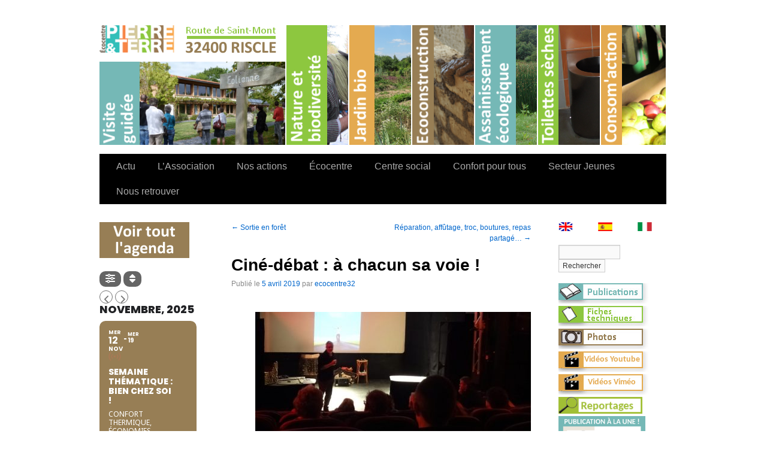

--- FILE ---
content_type: text/html; charset=UTF-8
request_url: https://www.pierreetterre.org/cine-debat-a-chacun-sa-voie/
body_size: 13819
content:
<!DOCTYPE html>
<html lang="fr-FR">
<head>
<meta charset="UTF-8" />
<link rel="profile" href="http://gmpg.org/xfn/11" />
<link rel="stylesheet" type="text/css" media="all" href="https://www.pierreetterre.org/wp-content/themes/sliding-door/style.css" />
<link rel="pingback" href="https://www.pierreetterre.org/xmlrpc.php" />
<title>Ciné-débat : à chacun sa voie ! &#8211; Pierre &amp; Terre</title>
<meta name='robots' content='max-image-preview:large' />
	<style>img:is([sizes="auto" i], [sizes^="auto," i]) { contain-intrinsic-size: 3000px 1500px }</style>
	<link rel='dns-prefetch' href='//meet.jit.si' />
<link rel='dns-prefetch' href='//fonts.googleapis.com' />
<link rel="alternate" type="application/rss+xml" title="Pierre &amp; Terre &raquo; Flux" href="https://www.pierreetterre.org/feed/" />
<link rel="alternate" type="application/rss+xml" title="Pierre &amp; Terre &raquo; Flux des commentaires" href="https://www.pierreetterre.org/comments/feed/" />
<script type="text/javascript">
/* <![CDATA[ */
window._wpemojiSettings = {"baseUrl":"https:\/\/s.w.org\/images\/core\/emoji\/16.0.1\/72x72\/","ext":".png","svgUrl":"https:\/\/s.w.org\/images\/core\/emoji\/16.0.1\/svg\/","svgExt":".svg","source":{"concatemoji":"https:\/\/www.pierreetterre.org\/wp-includes\/js\/wp-emoji-release.min.js?ver=a7d99cb5fbe99b23c09b37dad46ac3af"}};
/*! This file is auto-generated */
!function(s,n){var o,i,e;function c(e){try{var t={supportTests:e,timestamp:(new Date).valueOf()};sessionStorage.setItem(o,JSON.stringify(t))}catch(e){}}function p(e,t,n){e.clearRect(0,0,e.canvas.width,e.canvas.height),e.fillText(t,0,0);var t=new Uint32Array(e.getImageData(0,0,e.canvas.width,e.canvas.height).data),a=(e.clearRect(0,0,e.canvas.width,e.canvas.height),e.fillText(n,0,0),new Uint32Array(e.getImageData(0,0,e.canvas.width,e.canvas.height).data));return t.every(function(e,t){return e===a[t]})}function u(e,t){e.clearRect(0,0,e.canvas.width,e.canvas.height),e.fillText(t,0,0);for(var n=e.getImageData(16,16,1,1),a=0;a<n.data.length;a++)if(0!==n.data[a])return!1;return!0}function f(e,t,n,a){switch(t){case"flag":return n(e,"\ud83c\udff3\ufe0f\u200d\u26a7\ufe0f","\ud83c\udff3\ufe0f\u200b\u26a7\ufe0f")?!1:!n(e,"\ud83c\udde8\ud83c\uddf6","\ud83c\udde8\u200b\ud83c\uddf6")&&!n(e,"\ud83c\udff4\udb40\udc67\udb40\udc62\udb40\udc65\udb40\udc6e\udb40\udc67\udb40\udc7f","\ud83c\udff4\u200b\udb40\udc67\u200b\udb40\udc62\u200b\udb40\udc65\u200b\udb40\udc6e\u200b\udb40\udc67\u200b\udb40\udc7f");case"emoji":return!a(e,"\ud83e\udedf")}return!1}function g(e,t,n,a){var r="undefined"!=typeof WorkerGlobalScope&&self instanceof WorkerGlobalScope?new OffscreenCanvas(300,150):s.createElement("canvas"),o=r.getContext("2d",{willReadFrequently:!0}),i=(o.textBaseline="top",o.font="600 32px Arial",{});return e.forEach(function(e){i[e]=t(o,e,n,a)}),i}function t(e){var t=s.createElement("script");t.src=e,t.defer=!0,s.head.appendChild(t)}"undefined"!=typeof Promise&&(o="wpEmojiSettingsSupports",i=["flag","emoji"],n.supports={everything:!0,everythingExceptFlag:!0},e=new Promise(function(e){s.addEventListener("DOMContentLoaded",e,{once:!0})}),new Promise(function(t){var n=function(){try{var e=JSON.parse(sessionStorage.getItem(o));if("object"==typeof e&&"number"==typeof e.timestamp&&(new Date).valueOf()<e.timestamp+604800&&"object"==typeof e.supportTests)return e.supportTests}catch(e){}return null}();if(!n){if("undefined"!=typeof Worker&&"undefined"!=typeof OffscreenCanvas&&"undefined"!=typeof URL&&URL.createObjectURL&&"undefined"!=typeof Blob)try{var e="postMessage("+g.toString()+"("+[JSON.stringify(i),f.toString(),p.toString(),u.toString()].join(",")+"));",a=new Blob([e],{type:"text/javascript"}),r=new Worker(URL.createObjectURL(a),{name:"wpTestEmojiSupports"});return void(r.onmessage=function(e){c(n=e.data),r.terminate(),t(n)})}catch(e){}c(n=g(i,f,p,u))}t(n)}).then(function(e){for(var t in e)n.supports[t]=e[t],n.supports.everything=n.supports.everything&&n.supports[t],"flag"!==t&&(n.supports.everythingExceptFlag=n.supports.everythingExceptFlag&&n.supports[t]);n.supports.everythingExceptFlag=n.supports.everythingExceptFlag&&!n.supports.flag,n.DOMReady=!1,n.readyCallback=function(){n.DOMReady=!0}}).then(function(){return e}).then(function(){var e;n.supports.everything||(n.readyCallback(),(e=n.source||{}).concatemoji?t(e.concatemoji):e.wpemoji&&e.twemoji&&(t(e.twemoji),t(e.wpemoji)))}))}((window,document),window._wpemojiSettings);
/* ]]> */
</script>
<style type='text/css' id='kt_global_css_variables'>
:root {
  --Neptune: #75B8B6;
  --RawSienna: #D77F41;
  --WinterHazel: #D6CFA2;
  --Atlantis: #A1BF35;
  --Leather: #977E55;
  --Anzac: #E4AA50;
  --Coffee: #736858;
  --central-palette-8: #000000;
}
</style>
<link rel='stylesheet' id='SFMCss-css' href='https://www.pierreetterre.org/wp-content/plugins/feedburner-alternative-and-rss-redirect/css/sfm_style.css?ver=a7d99cb5fbe99b23c09b37dad46ac3af' type='text/css' media='all' />
<link rel='stylesheet' id='SFMCSS-css' href='https://www.pierreetterre.org/wp-content/plugins/feedburner-alternative-and-rss-redirect/css/sfm_widgetStyle.css?ver=a7d99cb5fbe99b23c09b37dad46ac3af' type='text/css' media='all' />
<style id='wp-emoji-styles-inline-css' type='text/css'>

	img.wp-smiley, img.emoji {
		display: inline !important;
		border: none !important;
		box-shadow: none !important;
		height: 1em !important;
		width: 1em !important;
		margin: 0 0.07em !important;
		vertical-align: -0.1em !important;
		background: none !important;
		padding: 0 !important;
	}
</style>
<link rel='stylesheet' id='wp-block-library-css' href='https://www.pierreetterre.org/wp-includes/css/dist/block-library/style.min.css?ver=a7d99cb5fbe99b23c09b37dad46ac3af' type='text/css' media='all' />
<style id='wp-block-library-inline-css' type='text/css'>
.wp-block-gutena-forms .is-style-round-range-slider .gutena-forms-field.range-field {
							-webkit-appearance: none;
							width: 100%;
							height: 8px;
							border: 1px solid var(--wp--gutena-forms--input-border-color, #D7DBE7);
							border-radius: 5px;
							background: var(--wp--gutena-forms--input-bg-color,"transparent");
							outline: none;
							-webkit-transition: .2s;
							transition: opacity .2s;
						 }
						 .wp-block-gutena-forms .is-style-round-range-slider .gutena-forms-field.range-field:hover{
							border: 1px solid var(--wp--gutena-forms--input-border-color, #D7DBE7);
							opacity: 1;
						 }
						 .wp-block-gutena-forms .is-style-round-range-slider .gutena-forms-field.range-field:focus {
							border: 1px solid var(--wp--gutena-forms--input-focus-border-color, var(--wp--preset--color--primary, #3F6DE4 ));
						 }
						 .wp-block-gutena-forms .is-style-round-range-slider .gutena-forms-field.range-field::-webkit-slider-thumb {
							-webkit-appearance: none;
							appearance: none;
							width: 20px;
							height: 20px;
							border: 2px solid var(--wp--gutena-forms--input-border-color, #D7DBE7);
							border-radius: 50%;
							background: var(--wp--gutena-forms--input-focus-border-color, var(--wp--preset--color--primary, #3F6DE4 ));
							cursor: pointer;
						  }
						  .wp-block-gutena-forms .is-style-round-range-slider .gutena-forms-field.range-field::-moz-range-thumb {
							width: 20px;
							height: 20px;
							border: 2px solid var(--wp--gutena-forms--input-border-color, #D7DBE7);
							border-radius: 50%;
							background: var(--wp--gutena-forms--input-focus-border-color, var(--wp--preset--color--primary, #3F6DE4 ));
							cursor: pointer;
						  }
						
</style>
<style id='classic-theme-styles-inline-css' type='text/css'>
/*! This file is auto-generated */
.wp-block-button__link{color:#fff;background-color:#32373c;border-radius:9999px;box-shadow:none;text-decoration:none;padding:calc(.667em + 2px) calc(1.333em + 2px);font-size:1.125em}.wp-block-file__button{background:#32373c;color:#fff;text-decoration:none}
</style>
<style id='gutena-forms-style-inline-css' type='text/css'>
.wp-block-gutena-forms .wp-block-group.is-layout-flex>.wp-block-image{display:flex}.wp-block-gutena-forms .is-vertical.is-layout-flex.wp-block-group .gutena-forms-field,.wp-block-gutena-forms .is-vertical.is-layout-flex.wp-block-group .heading-input-label-gutena{min-width:100%}.wp-block-gutena-forms .gutena-forms-field,.wp-block-gutena-forms .heading-input-label-gutena{background-color:transparent}.wp-block-gutena-forms.not-show-form-labels .heading-input-label-gutena{display:none}.wp-block-gutena-forms.has-label-font-family .heading-input-label-gutena{font-family:var(--wp--gutena-forms--label-font-family)}.wp-block-gutena-forms .heading-input-label-gutena{color:var(--wp--gutena-forms--label-color);font-size:var(--wp--gutena-forms--label-font-size,13px);font-weight:var(--wp--gutena-forms--label-font-weight);line-height:var(--wp--gutena-forms--label-line-height)}.wp-block-gutena-forms .gutena-forms-field{color:var(--wp--gutena-forms--label-color)}.wp-block-gutena-forms .gutena-forms-field:not(.checkbox-field):not(.radio-field):not(.optin-field){background-color:var(--wp--gutena-forms--input-bg-color,"transparent")}.wp-block-gutena-forms .gutena-forms-field:not(.checkbox-field):not(.radio-field):not(.optin-field):-webkit-autofill,.wp-block-gutena-forms .gutena-forms-field:not(.checkbox-field):not(.radio-field):not(.optin-field):-webkit-autofill:focus,.wp-block-gutena-forms .gutena-forms-field:not(.checkbox-field):not(.radio-field):not(.optin-field):-webkit-autofill:hover{-webkit-box-shadow:0 0 0 1000px var(--wp--gutena-forms--input-bg-color,"transparent") inset;-webkit-transition:background-color 5000s ease-in-out 0s;transition:background-color 5000s ease-in-out 0s}.wp-block-gutena-forms .gutena-forms-field.checkbox-field.inline-options,.wp-block-gutena-forms .gutena-forms-field.radio-field.inline-options{display:flex;flex-wrap:wrap}.wp-block-gutena-forms .gutena-forms-field.checkbox-field.has-1-col,.wp-block-gutena-forms .gutena-forms-field.radio-field.has-1-col{display:grid;grid-template-columns:repeat(1,1fr)}.wp-block-gutena-forms .gutena-forms-field.checkbox-field.has-2-col,.wp-block-gutena-forms .gutena-forms-field.radio-field.has-2-col{display:grid;grid-template-columns:repeat(2,1fr)}.wp-block-gutena-forms .gutena-forms-field.checkbox-field.has-3-col,.wp-block-gutena-forms .gutena-forms-field.radio-field.has-3-col{display:grid;grid-template-columns:repeat(3,1fr)}.wp-block-gutena-forms .gutena-forms-field.checkbox-field.has-4-col,.wp-block-gutena-forms .gutena-forms-field.radio-field.has-4-col{display:grid;grid-template-columns:repeat(4,1fr)}.wp-block-gutena-forms .gutena-forms-field.checkbox-field.has-5-col,.wp-block-gutena-forms .gutena-forms-field.radio-field.has-5-col{display:grid;grid-template-columns:repeat(5,1fr)}.wp-block-gutena-forms .gutena-forms-field.checkbox-field.has-6-col,.wp-block-gutena-forms .gutena-forms-field.radio-field.has-6-col{display:grid;grid-template-columns:repeat(6,1fr)}.wp-block-gutena-forms .gutena-forms-field.checkbox-field .checkbox-container,.wp-block-gutena-forms .gutena-forms-field.checkbox-field .optin-container,.wp-block-gutena-forms .gutena-forms-field.optin-field .checkbox-container,.wp-block-gutena-forms .gutena-forms-field.optin-field .optin-container{cursor:pointer;display:block;padding-left:25px;position:relative;-webkit-user-select:none;-moz-user-select:none;user-select:none}.wp-block-gutena-forms .gutena-forms-field.checkbox-field .checkbox-container input,.wp-block-gutena-forms .gutena-forms-field.checkbox-field .optin-container input,.wp-block-gutena-forms .gutena-forms-field.optin-field .checkbox-container input,.wp-block-gutena-forms .gutena-forms-field.optin-field .optin-container input{cursor:pointer;height:0;opacity:0;position:absolute;width:0}.wp-block-gutena-forms .gutena-forms-field.checkbox-field .checkbox-container input:checked~.checkmark,.wp-block-gutena-forms .gutena-forms-field.checkbox-field .optin-container input:checked~.checkmark,.wp-block-gutena-forms .gutena-forms-field.optin-field .checkbox-container input:checked~.checkmark,.wp-block-gutena-forms .gutena-forms-field.optin-field .optin-container input:checked~.checkmark{background-color:var(--wp--gutena-forms--input-focus-border-color,var(--wp--preset--color--primary,#3f6de4));border-color:var(--wp--gutena-forms--input-focus-border-color,var(--wp--preset--color--primary,#3f6de4))}.wp-block-gutena-forms .gutena-forms-field.checkbox-field .checkbox-container input:checked~.checkmark:after,.wp-block-gutena-forms .gutena-forms-field.checkbox-field .optin-container input:checked~.checkmark:after,.wp-block-gutena-forms .gutena-forms-field.optin-field .checkbox-container input:checked~.checkmark:after,.wp-block-gutena-forms .gutena-forms-field.optin-field .optin-container input:checked~.checkmark:after{display:block}.wp-block-gutena-forms .gutena-forms-field.checkbox-field .checkbox-container .checkmark:after,.wp-block-gutena-forms .gutena-forms-field.checkbox-field .optin-container .checkmark:after,.wp-block-gutena-forms .gutena-forms-field.optin-field .checkbox-container .checkmark:after,.wp-block-gutena-forms .gutena-forms-field.optin-field .optin-container .checkmark:after{border:solid #fff;border-width:0 3px 3px 0;height:7px;left:5px;top:2px;transform:rotate(45deg);width:3px}.wp-block-gutena-forms .gutena-forms-field.checkbox-field .checkmark,.wp-block-gutena-forms .gutena-forms-field.optin-field .checkmark{background-color:#fff;border:1px solid var(--wp--gutena-forms--input-border-color,#d7dbe7);border-radius:2px;height:16px;left:0;position:absolute;top:50%;transform:translateY(-50%);width:16px}.wp-block-gutena-forms .gutena-forms-field.checkbox-field .checkmark:after,.wp-block-gutena-forms .gutena-forms-field.optin-field .checkmark:after{content:"";display:none;position:absolute}.wp-block-gutena-forms .gutena-forms-field.radio-field .radio-container{cursor:pointer;display:block;padding-left:25px;position:relative;-webkit-user-select:none;-moz-user-select:none;user-select:none}.wp-block-gutena-forms .gutena-forms-field.radio-field .radio-container input{cursor:pointer;opacity:0;position:absolute}.wp-block-gutena-forms .gutena-forms-field.radio-field .radio-container:hover input~.checkmark{background-color:#fff}.wp-block-gutena-forms .gutena-forms-field.radio-field .radio-container input:checked~.checkmark{background-color:#fff;border-color:var(--wp--gutena-forms--input-focus-border-color,var(--wp--preset--color--primary,#3f6de4))}.wp-block-gutena-forms .gutena-forms-field.radio-field .radio-container input:checked~.checkmark:after{display:block}.wp-block-gutena-forms .gutena-forms-field.radio-field .radio-container .checkmark:after{background:var(--wp--gutena-forms--input-focus-border-color,var(--wp--preset--color--primary,#3f6de4));border-radius:50%;height:10px;left:3px;top:3px;width:10px}.wp-block-gutena-forms .gutena-forms-field.radio-field .checkmark{background-color:#fff;border:1px solid var(--wp--gutena-forms--input-border-color,#d7dbe7);border-radius:50%;height:16px;left:0;position:absolute;top:50%;transform:translateY(-50%);width:16px}.wp-block-gutena-forms .gutena-forms-field.radio-field .checkmark:after{content:"";display:none;position:absolute}.wp-block-gutena-forms .gutena-forms-field.range-field{accent-color:var(--wp--gutena-forms--input-focus-border-color,var(--wp--preset--color--primary,#3f6de4))}.wp-block-gutena-forms .wp-block-gutena-form-field:not(.gutena-forms-radio-field):not(.gutena-forms-checkbox-field):not(.gutena-forms-range-field):not(.gutena-forms-optin-field){background-color:var(--wp--gutena-forms--input-bg-color,"transparent")}.wp-block-gutena-forms .gutena-forms-field::-moz-placeholder{color:var(--wp--gutena-forms--placeholder-color);font-size:var(--wp--gutena-forms--placeholder-font-size);font-weight:var(--wp--gutena-forms--placeholder-font-weight);line-height:var(--wp--gutena-forms--placeholder-line-height)}.wp-block-gutena-forms .gutena-forms-field::placeholder,.wp-block-gutena-forms .gutena-forms-placeholder{color:var(--wp--gutena-forms--placeholder-color);font-size:var(--wp--gutena-forms--placeholder-font-size);font-weight:var(--wp--gutena-forms--placeholder-font-weight);line-height:var(--wp--gutena-forms--placeholder-line-height)}.wp-block-gutena-forms.has-placeholder-font-family .wp-block-gutena-form-field .gutena-forms-field{font-family:var(--wp--gutena-forms--placeholder-font-family)}.wp-block-gutena-forms .wp-block-gutena-form-field .gutena-forms-field{box-sizing:border-box;-moz-box-sizing:border-box;-webkit-box-sizing:border-box;font-size:var(--wp--gutena-forms--placeholder-font-size);font-weight:var(--wp--gutena-forms--placeholder-font-weight);line-height:var(--wp--gutena-forms--placeholder-line-height);padding:13px calc(18px + var(--wp--gutena-forms--input-border-radius, 0px)/2);width:100%}.wp-block-gutena-forms .wp-block-gutena-form-field .gutena-forms-field:not(.textarea-field):not(.checkbox-field){height:50px}.wp-block-gutena-forms .wp-block-gutena-form-field .gutena-forms-field.checkbox-field,.wp-block-gutena-forms .wp-block-gutena-form-field .gutena-forms-field.radio-field{-moz-column-gap:3rem;column-gap:3rem;padding-left:0;padding-right:0;row-gap:.5rem}.wp-block-gutena-forms .wp-block-gutena-form-field .gutena-forms-field.range-field{padding:0}.wp-block-gutena-forms .wp-block-gutena-form-field .gutena-forms-field.optin-field{align-items:center;display:flex;padding-left:0}.wp-block-gutena-forms .wp-block-gutena-form-field .gf-range-values{color:var(--wp--gutena-forms--label-color);display:flex;font-size:var(--wp--gutena-forms--placeholder-font-size);font-weight:var(--wp--gutena-forms--placeholder-font-weight);justify-content:space-between;line-height:var(--wp--gutena-forms--placeholder-line-height);margin:0;padding:0}.wp-block-gutena-forms .wp-block-gutena-form-field.gutena-forms-optin-field{width:1.25rem}.wp-block-gutena-forms .wp-block-columns{margin-bottom:var(--wp--style--block-gap,2em)}.wp-block-gutena-forms .wp-block-gutena-form-field{width:100%}.wp-block-gutena-forms:not(.input-box-border-bottom-only) .wp-block-gutena-form-field:not(.gutena-forms-radio-field):not(.gutena-forms-checkbox-field):not(.gutena-forms-range-field):not(.gutena-forms-optin-field){border-color:var(--wp--gutena-forms--input-border-color,#d7dbe7);border-radius:var(--wp--gutena-forms--input-border-radius,0);border-style:solid;border-width:var(--wp--gutena-forms--input-border-width,1px)}.wp-block-gutena-forms:not(.input-box-border-bottom-only) .wp-block-gutena-form-field:not(.gutena-forms-radio-field):not(.gutena-forms-checkbox-field):not(.gutena-forms-range-field):not(.gutena-forms-optin-field):focus-within{border-color:var(--wp--gutena-forms--input-focus-border-color,var(--wp--preset--color--primary,#3f6de4));width:100%}.wp-block-gutena-forms.input-box-border-bottom-only .wp-block-gutena-form-field:not(.gutena-forms-radio-field):not(.gutena-forms-checkbox-field):not(.gutena-forms-range-field):not(.gutena-forms-optin-field){border-bottom:var(--wp--gutena-forms--input-border-width,1px) solid var(--wp--gutena-forms--input-border-color,#d7dbe7)}.wp-block-gutena-forms.input-box-border-bottom-only .wp-block-gutena-form-field:not(.gutena-forms-radio-field):not(.gutena-forms-checkbox-field):not(.gutena-forms-range-field):not(.gutena-forms-optin-field):focus-within{border-bottom:var(--wp--gutena-forms--input-border-width,1px) solid var(--wp--gutena-forms--input-focus-border-color,var(--wp--preset--color--primary,#3f6de4));width:100%}.wp-block-gutena-forms.input-box-border-bottom-only .wp-block-gutena-form-field .gutena-forms-field{padding-left:0;padding-right:0}.wp-block-gutena-forms .wp-block-gutena-form-field .gutena-forms-field,.wp-block-gutena-forms .wp-block-gutena-form-field .gutena-forms-field:focus{border:0;box-shadow:none!important;margin:0!important;outline:0!important}.wp-block-gutena-forms .gutena-forms-confirmation-columns{display:none}.wp-block-gutena-forms .wp-block-gutena-field-group .is-layout-flex{gap:var(--wp--style--block-gap,1.5rem)}.wp-block-gutena-forms .wp-block-gutena-field-group .gutena-forms-field-error-msg{color:#fd3e3e;font-size:12px;margin-top:.5rem}.wp-block-gutena-forms .wp-block-gutena-field-group:not(.display-error) .gutena-forms-field-error-msg{display:none}.wp-block-gutena-forms .wp-block-gutena-field-group.display-error .wp-block-gutena-form-field:not(.gutena-forms-radio-field):not(.gutena-forms-checkbox-field):not(.gutena-forms-range-field):not(.gutena-forms-optin-field){border-color:var(--wp--gutena-forms--input-focus-border-color,var(--wp--preset--color--primary,#3f6de4))}.wp-block-gutena-forms.form-progress .wp-block-button__link{opacity:.8}.wp-block-gutena-forms .gutena-forms-btn-progress{display:inline-block;height:22px;position:relative;width:60px}.wp-block-gutena-forms .gutena-forms-btn-progress div{animation-timing-function:cubic-bezier(0,1,1,0);background:#fff;border-radius:50%;height:7px;position:absolute;top:11px;width:7px}.wp-block-gutena-forms .gutena-forms-btn-progress div:first-child{animation:submit-progress1 .6s infinite;left:5px}.wp-block-gutena-forms .gutena-forms-btn-progress div:nth-child(2){animation:submit-progress2 .6s infinite;left:5px}.wp-block-gutena-forms .gutena-forms-btn-progress div:nth-child(3){animation:submit-progress2 .6s infinite;left:25px}.wp-block-gutena-forms .gutena-forms-btn-progress div:nth-child(4){animation:submit-progress3 .6s infinite;left:45px}@keyframes submit-progress1{0%{transform:scale(0)}to{transform:scale(1)}}@keyframes submit-progress3{0%{transform:scale(1)}to{transform:scale(0)}}@keyframes submit-progress2{0%{transform:translate(0)}to{transform:translate(24px)}}.wp-block-gutena-forms:not(.display-error-message) .wp-block-gutena-form-error-msg:not(.block-editor-block-list__block),.wp-block-gutena-forms:not(.display-success-message) .wp-block-gutena-form-confirm-msg:not(.block-editor-block-list__block){display:none}.wp-block-gutena-forms.hide-form-now>.wp-block-buttons,.wp-block-gutena-forms.hide-form-now>.wp-block-columns,.wp-block-gutena-forms.hide-form-now>.wp-block-gutena-field-group{height:0;transition:height 2s;visibility:hidden}@media only screen and (max-width:600px){.wp-block-gutena-forms .gutena-forms-field.checkbox-field:not(.inline-options),.wp-block-gutena-forms .gutena-forms-field.radio-field:not(.inline-options){grid-template-columns:repeat(1,1fr)}}

</style>
<style id='global-styles-inline-css' type='text/css'>
:root{--wp--preset--aspect-ratio--square: 1;--wp--preset--aspect-ratio--4-3: 4/3;--wp--preset--aspect-ratio--3-4: 3/4;--wp--preset--aspect-ratio--3-2: 3/2;--wp--preset--aspect-ratio--2-3: 2/3;--wp--preset--aspect-ratio--16-9: 16/9;--wp--preset--aspect-ratio--9-16: 9/16;--wp--preset--color--black: #000000;--wp--preset--color--cyan-bluish-gray: #abb8c3;--wp--preset--color--white: #ffffff;--wp--preset--color--pale-pink: #f78da7;--wp--preset--color--vivid-red: #cf2e2e;--wp--preset--color--luminous-vivid-orange: #ff6900;--wp--preset--color--luminous-vivid-amber: #fcb900;--wp--preset--color--light-green-cyan: #7bdcb5;--wp--preset--color--vivid-green-cyan: #00d084;--wp--preset--color--pale-cyan-blue: #8ed1fc;--wp--preset--color--vivid-cyan-blue: #0693e3;--wp--preset--color--vivid-purple: #9b51e0;--wp--preset--color--central-palette-1: #75B8B6;--wp--preset--color--central-palette-2: #D77F41;--wp--preset--color--central-palette-3: #D6CFA2;--wp--preset--color--central-palette-4: #A1BF35;--wp--preset--color--central-palette-5: #977E55;--wp--preset--color--central-palette-6: #E4AA50;--wp--preset--color--central-palette-7: #736858;--wp--preset--color--central-palette-8: #000000;--wp--preset--gradient--vivid-cyan-blue-to-vivid-purple: linear-gradient(135deg,rgba(6,147,227,1) 0%,rgb(155,81,224) 100%);--wp--preset--gradient--light-green-cyan-to-vivid-green-cyan: linear-gradient(135deg,rgb(122,220,180) 0%,rgb(0,208,130) 100%);--wp--preset--gradient--luminous-vivid-amber-to-luminous-vivid-orange: linear-gradient(135deg,rgba(252,185,0,1) 0%,rgba(255,105,0,1) 100%);--wp--preset--gradient--luminous-vivid-orange-to-vivid-red: linear-gradient(135deg,rgba(255,105,0,1) 0%,rgb(207,46,46) 100%);--wp--preset--gradient--very-light-gray-to-cyan-bluish-gray: linear-gradient(135deg,rgb(238,238,238) 0%,rgb(169,184,195) 100%);--wp--preset--gradient--cool-to-warm-spectrum: linear-gradient(135deg,rgb(74,234,220) 0%,rgb(151,120,209) 20%,rgb(207,42,186) 40%,rgb(238,44,130) 60%,rgb(251,105,98) 80%,rgb(254,248,76) 100%);--wp--preset--gradient--blush-light-purple: linear-gradient(135deg,rgb(255,206,236) 0%,rgb(152,150,240) 100%);--wp--preset--gradient--blush-bordeaux: linear-gradient(135deg,rgb(254,205,165) 0%,rgb(254,45,45) 50%,rgb(107,0,62) 100%);--wp--preset--gradient--luminous-dusk: linear-gradient(135deg,rgb(255,203,112) 0%,rgb(199,81,192) 50%,rgb(65,88,208) 100%);--wp--preset--gradient--pale-ocean: linear-gradient(135deg,rgb(255,245,203) 0%,rgb(182,227,212) 50%,rgb(51,167,181) 100%);--wp--preset--gradient--electric-grass: linear-gradient(135deg,rgb(202,248,128) 0%,rgb(113,206,126) 100%);--wp--preset--gradient--midnight: linear-gradient(135deg,rgb(2,3,129) 0%,rgb(40,116,252) 100%);--wp--preset--font-size--small: 13px;--wp--preset--font-size--medium: 20px;--wp--preset--font-size--large: 36px;--wp--preset--font-size--x-large: 42px;--wp--preset--spacing--20: 0.44rem;--wp--preset--spacing--30: 0.67rem;--wp--preset--spacing--40: 1rem;--wp--preset--spacing--50: 1.5rem;--wp--preset--spacing--60: 2.25rem;--wp--preset--spacing--70: 3.38rem;--wp--preset--spacing--80: 5.06rem;--wp--preset--shadow--natural: 6px 6px 9px rgba(0, 0, 0, 0.2);--wp--preset--shadow--deep: 12px 12px 50px rgba(0, 0, 0, 0.4);--wp--preset--shadow--sharp: 6px 6px 0px rgba(0, 0, 0, 0.2);--wp--preset--shadow--outlined: 6px 6px 0px -3px rgba(255, 255, 255, 1), 6px 6px rgba(0, 0, 0, 1);--wp--preset--shadow--crisp: 6px 6px 0px rgba(0, 0, 0, 1);}:where(.is-layout-flex){gap: 0.5em;}:where(.is-layout-grid){gap: 0.5em;}body .is-layout-flex{display: flex;}.is-layout-flex{flex-wrap: wrap;align-items: center;}.is-layout-flex > :is(*, div){margin: 0;}body .is-layout-grid{display: grid;}.is-layout-grid > :is(*, div){margin: 0;}:where(.wp-block-columns.is-layout-flex){gap: 2em;}:where(.wp-block-columns.is-layout-grid){gap: 2em;}:where(.wp-block-post-template.is-layout-flex){gap: 1.25em;}:where(.wp-block-post-template.is-layout-grid){gap: 1.25em;}.has-black-color{color: var(--wp--preset--color--black) !important;}.has-cyan-bluish-gray-color{color: var(--wp--preset--color--cyan-bluish-gray) !important;}.has-white-color{color: var(--wp--preset--color--white) !important;}.has-pale-pink-color{color: var(--wp--preset--color--pale-pink) !important;}.has-vivid-red-color{color: var(--wp--preset--color--vivid-red) !important;}.has-luminous-vivid-orange-color{color: var(--wp--preset--color--luminous-vivid-orange) !important;}.has-luminous-vivid-amber-color{color: var(--wp--preset--color--luminous-vivid-amber) !important;}.has-light-green-cyan-color{color: var(--wp--preset--color--light-green-cyan) !important;}.has-vivid-green-cyan-color{color: var(--wp--preset--color--vivid-green-cyan) !important;}.has-pale-cyan-blue-color{color: var(--wp--preset--color--pale-cyan-blue) !important;}.has-vivid-cyan-blue-color{color: var(--wp--preset--color--vivid-cyan-blue) !important;}.has-vivid-purple-color{color: var(--wp--preset--color--vivid-purple) !important;}.has-black-background-color{background-color: var(--wp--preset--color--black) !important;}.has-cyan-bluish-gray-background-color{background-color: var(--wp--preset--color--cyan-bluish-gray) !important;}.has-white-background-color{background-color: var(--wp--preset--color--white) !important;}.has-pale-pink-background-color{background-color: var(--wp--preset--color--pale-pink) !important;}.has-vivid-red-background-color{background-color: var(--wp--preset--color--vivid-red) !important;}.has-luminous-vivid-orange-background-color{background-color: var(--wp--preset--color--luminous-vivid-orange) !important;}.has-luminous-vivid-amber-background-color{background-color: var(--wp--preset--color--luminous-vivid-amber) !important;}.has-light-green-cyan-background-color{background-color: var(--wp--preset--color--light-green-cyan) !important;}.has-vivid-green-cyan-background-color{background-color: var(--wp--preset--color--vivid-green-cyan) !important;}.has-pale-cyan-blue-background-color{background-color: var(--wp--preset--color--pale-cyan-blue) !important;}.has-vivid-cyan-blue-background-color{background-color: var(--wp--preset--color--vivid-cyan-blue) !important;}.has-vivid-purple-background-color{background-color: var(--wp--preset--color--vivid-purple) !important;}.has-black-border-color{border-color: var(--wp--preset--color--black) !important;}.has-cyan-bluish-gray-border-color{border-color: var(--wp--preset--color--cyan-bluish-gray) !important;}.has-white-border-color{border-color: var(--wp--preset--color--white) !important;}.has-pale-pink-border-color{border-color: var(--wp--preset--color--pale-pink) !important;}.has-vivid-red-border-color{border-color: var(--wp--preset--color--vivid-red) !important;}.has-luminous-vivid-orange-border-color{border-color: var(--wp--preset--color--luminous-vivid-orange) !important;}.has-luminous-vivid-amber-border-color{border-color: var(--wp--preset--color--luminous-vivid-amber) !important;}.has-light-green-cyan-border-color{border-color: var(--wp--preset--color--light-green-cyan) !important;}.has-vivid-green-cyan-border-color{border-color: var(--wp--preset--color--vivid-green-cyan) !important;}.has-pale-cyan-blue-border-color{border-color: var(--wp--preset--color--pale-cyan-blue) !important;}.has-vivid-cyan-blue-border-color{border-color: var(--wp--preset--color--vivid-cyan-blue) !important;}.has-vivid-purple-border-color{border-color: var(--wp--preset--color--vivid-purple) !important;}.has-vivid-cyan-blue-to-vivid-purple-gradient-background{background: var(--wp--preset--gradient--vivid-cyan-blue-to-vivid-purple) !important;}.has-light-green-cyan-to-vivid-green-cyan-gradient-background{background: var(--wp--preset--gradient--light-green-cyan-to-vivid-green-cyan) !important;}.has-luminous-vivid-amber-to-luminous-vivid-orange-gradient-background{background: var(--wp--preset--gradient--luminous-vivid-amber-to-luminous-vivid-orange) !important;}.has-luminous-vivid-orange-to-vivid-red-gradient-background{background: var(--wp--preset--gradient--luminous-vivid-orange-to-vivid-red) !important;}.has-very-light-gray-to-cyan-bluish-gray-gradient-background{background: var(--wp--preset--gradient--very-light-gray-to-cyan-bluish-gray) !important;}.has-cool-to-warm-spectrum-gradient-background{background: var(--wp--preset--gradient--cool-to-warm-spectrum) !important;}.has-blush-light-purple-gradient-background{background: var(--wp--preset--gradient--blush-light-purple) !important;}.has-blush-bordeaux-gradient-background{background: var(--wp--preset--gradient--blush-bordeaux) !important;}.has-luminous-dusk-gradient-background{background: var(--wp--preset--gradient--luminous-dusk) !important;}.has-pale-ocean-gradient-background{background: var(--wp--preset--gradient--pale-ocean) !important;}.has-electric-grass-gradient-background{background: var(--wp--preset--gradient--electric-grass) !important;}.has-midnight-gradient-background{background: var(--wp--preset--gradient--midnight) !important;}.has-small-font-size{font-size: var(--wp--preset--font-size--small) !important;}.has-medium-font-size{font-size: var(--wp--preset--font-size--medium) !important;}.has-large-font-size{font-size: var(--wp--preset--font-size--large) !important;}.has-x-large-font-size{font-size: var(--wp--preset--font-size--x-large) !important;}
:where(.wp-block-post-template.is-layout-flex){gap: 1.25em;}:where(.wp-block-post-template.is-layout-grid){gap: 1.25em;}
:where(.wp-block-columns.is-layout-flex){gap: 2em;}:where(.wp-block-columns.is-layout-grid){gap: 2em;}
:root :where(.wp-block-pullquote){font-size: 1.5em;line-height: 1.6;}
</style>
<link rel='stylesheet' id='hello-asso-css' href='https://www.pierreetterre.org/wp-content/plugins/helloasso/public/css/hello-asso-public.css?ver=1.1.23' type='text/css' media='all' />
<link rel='stylesheet' id='evcal_google_fonts-css' href='https://fonts.googleapis.com/css?family=Noto+Sans%3A400%2C400italic%2C700%7CPoppins%3A700%2C800%2C900&#038;subset=latin%2Clatin-ext&#038;ver=2.4.9' type='text/css' media='all' />
<link rel='stylesheet' id='evcal_cal_default-css' href='//www.pierreetterre.org/wp-content/plugins/eventon-lite/assets/css/eventon_styles.css?ver=2.4.9' type='text/css' media='all' />
<link rel='stylesheet' id='evo_font_icons-css' href='//www.pierreetterre.org/wp-content/plugins/eventon-lite/assets/fonts/all.css?ver=2.4.9' type='text/css' media='all' />
<link rel='stylesheet' id='eventon_dynamic_styles-css' href='//www.pierreetterre.org/wp-content/plugins/eventon-lite/assets/css/eventon_dynamic_styles.css?ver=2.4.9' type='text/css' media='all' />
<script type="text/javascript" id="gutena-forms-script-js-extra">
/* <![CDATA[ */
var gutenaFormsBlock = {"submit_action":"gutena_forms_submit","ajax_url":"https:\/\/www.pierreetterre.org\/wp-admin\/admin-ajax.php","nonce":"86f1efdcec","grecaptcha_type":"0","grecaptcha_site_key":"","grecaptcha_secret_key":"","pricing_link":"https:\/\/www.pierreetterre.org\/wp-admin\/admin.php?page=gutena-forms&pagetype=introduction#gutena-forms-pricing","cloudflare_turnstile":[],"required_msg":"Please fill in this field","required_msg_optin":"Please check this checkbox","required_msg_select":"Please select an option","required_msg_check":"Please check an option","invalid_email_msg":"Please enter a valid email address","min_value_msg":"Input value should be greater than","max_value_msg":"Input value should be less than"};
/* ]]> */
</script>
<script type="text/javascript" src="https://www.pierreetterre.org/wp-content/plugins/gutena-forms/build/script.js?ver=36367792566c9cb10422" id="gutena-forms-script-js"></script>
<script type="text/javascript" src="https://www.pierreetterre.org/wp-includes/js/jquery/jquery.min.js?ver=3.7.1" id="jquery-core-js"></script>
<script type="text/javascript" src="https://www.pierreetterre.org/wp-includes/js/jquery/jquery-migrate.min.js?ver=3.4.1" id="jquery-migrate-js"></script>
<script type="text/javascript" src="https://www.pierreetterre.org/wp-content/plugins/helloasso/public/js/hello-asso-public.js?ver=1.1.23" id="hello-asso-js"></script>
<link rel="https://api.w.org/" href="https://www.pierreetterre.org/wp-json/" /><link rel="alternate" title="JSON" type="application/json" href="https://www.pierreetterre.org/wp-json/wp/v2/posts/4814" /><link rel="EditURI" type="application/rsd+xml" title="RSD" href="https://www.pierreetterre.org/xmlrpc.php?rsd" />

<link rel="canonical" href="https://www.pierreetterre.org/cine-debat-a-chacun-sa-voie/" />
<link rel='shortlink' href='https://www.pierreetterre.org/?p=4814' />
<link rel="alternate" title="oEmbed (JSON)" type="application/json+oembed" href="https://www.pierreetterre.org/wp-json/oembed/1.0/embed?url=https%3A%2F%2Fwww.pierreetterre.org%2Fcine-debat-a-chacun-sa-voie%2F" />
<link rel="alternate" title="oEmbed (XML)" type="text/xml+oembed" href="https://www.pierreetterre.org/wp-json/oembed/1.0/embed?url=https%3A%2F%2Fwww.pierreetterre.org%2Fcine-debat-a-chacun-sa-voie%2F&#038;format=xml" />
 <meta name="follow.[base64]" content="3VQBJQ6UMQmlKUf6TGjP"/><style type="text/css" id="custom-background-css">
body.custom-background { background-color: #ffffff; background-image: url("https://www.pierreetterre.org/wp-content/uploads/2016/02/blanc.png"); background-position: left top; background-size: auto; background-repeat: repeat; background-attachment: scroll; }
</style>
	<link rel="icon" href="https://www.pierreetterre.org/wp-content/uploads/2024/11/cropped-Logo-Ecocentre-et-Centre-social-rond-32x32.png" sizes="32x32" />
<link rel="icon" href="https://www.pierreetterre.org/wp-content/uploads/2024/11/cropped-Logo-Ecocentre-et-Centre-social-rond-192x192.png" sizes="192x192" />
<link rel="apple-touch-icon" href="https://www.pierreetterre.org/wp-content/uploads/2024/11/cropped-Logo-Ecocentre-et-Centre-social-rond-180x180.png" />
<meta name="msapplication-TileImage" content="https://www.pierreetterre.org/wp-content/uploads/2024/11/cropped-Logo-Ecocentre-et-Centre-social-rond-270x270.png" />
<style id="kt_central_palette_gutenberg_css" type="text/css">.has-central-palette-1-color{color:#75B8B6 !important}.has-central-palette-1-background-color{background-color:#75B8B6 !important}.has-central-palette-2-color{color:#D77F41 !important}.has-central-palette-2-background-color{background-color:#D77F41 !important}.has-central-palette-3-color{color:#D6CFA2 !important}.has-central-palette-3-background-color{background-color:#D6CFA2 !important}.has-central-palette-4-color{color:#A1BF35 !important}.has-central-palette-4-background-color{background-color:#A1BF35 !important}.has-central-palette-5-color{color:#977E55 !important}.has-central-palette-5-background-color{background-color:#977E55 !important}.has-central-palette-6-color{color:#E4AA50 !important}.has-central-palette-6-background-color{background-color:#E4AA50 !important}.has-central-palette-7-color{color:#736858 !important}.has-central-palette-7-background-color{background-color:#736858 !important}.has-central-palette-8-color{color:#000000 !important}.has-central-palette-8-background-color{background-color:#000000 !important}
</style>




<link rel="stylesheet" type="text/css" media="screen" href="https://www.pierreetterre.org/wp-content/themes/sliding-door/light.css">
<link rel="stylesheet" type="text/css" media="screen" href="https://www.pierreetterre.org/wp-content/themes/sliding-door/imagemenu/imageMenu.css">
<script type="text/javascript" src="https://www.pierreetterre.org/wp-content/themes/sliding-door/imagemenu/mootools.js"></script>
<script type="text/javascript" src="https://www.pierreetterre.org/wp-content/themes/sliding-door/imagemenu/imageMenu.js"></script>

</head>

<body class="wp-singular post-template-default single single-post postid-4814 single-format-standard custom-background wp-theme-sliding-door sp-easy-accordion-enabled">
  <div id="wrapper" class="hfeed">
	<div id="header">
		<div id="masthead">
			<div id="branding" role="banner">
							
							
<img src="https://www.pierreetterre.org/wp-content/uploads/2016/04/point.png" alt="Pierre &amp; Terre" />

	
							
				
				
				


				<div id="imageMenu">
		
				<!-- THESE ARE THE LINKS YOU GO TO WHEN YOU CLICK ON A SLIDING DOOR IMAGE-->
				
				<ul id="menu-menu-lateral" class=""><li id="menu-item-5821" class="bk0" ><a href="https://www.pierreetterre.org/lecocentre/" style="background: url('https://www.pierreetterre.org/wp-content/uploads/2016/04/Sans-titre-1.png') repeat scroll 0%;">L&rsquo;écocentre</a></li>
<li id="menu-item-1647" class="bk1" ><a href="https://www.pierreetterre.org/nature-et-biodiversite/" style="background: url('https://www.pierreetterre.org/wp-content/uploads/2016/04/biodiv.png') repeat scroll 0%;">Nature et biodiversité</a></li>
<li id="menu-item-652" class="bk2" ><a href="https://www.pierreetterre.org/jardin-bio/" style="background: url('https://www.pierreetterre.org/wp-content/uploads/2016/02/jardin.png') repeat scroll 0%;">Jardin bio</a></li>
<li id="menu-item-144" class="bk3" ><a href="https://www.pierreetterre.org/ecoconstruction/" style="background: url('https://www.pierreetterre.org/wp-content/uploads/2016/02/0_construction-1.png') repeat scroll 0%;">Ecoconstruction</a></li>
<li id="menu-item-142" class="bk4" ><a href="https://www.pierreetterre.org/assainissement-ecologique/" style="background: url('https://www.pierreetterre.org/wp-content/uploads/2016/02/0_anc-1.png') repeat scroll 0%;">Assainissement écologique</a></li>
<li id="menu-item-149" class="bk5" ><a href="https://www.pierreetterre.org/toilettes-seches/" style="background: url('https://www.pierreetterre.org/wp-content/uploads/2017/12/slide_ts.png') repeat scroll 0%;">Toilettes sèches</a></li>
<li id="menu-item-148" class="bk6" ><a href="https://www.pierreetterre.org/consomaction/" style="background: url('https://www.pierreetterre.org/wp-content/uploads/2016/02/0_conso-1.png') repeat scroll 0%;">Consom&rsquo;action</a></li>
</ul>				
			</div>
			
				<script type="text/javascript">
			
			window.addEvent('domready', function(){
				var myMenu = new ImageMenu($$('#imageMenu a'),{openWidth:310, border:2,open:0, onOpen:function(e,i){location=(e);}});
			});
		</script>  
  
	
  			


				
			</div><!-- #branding -->

  
<div id="access" role="navigation">
			  				<div class="skip-link screen-reader-text"><a href="#content" title="Aller au contenu">Aller au contenu</a></div>
				<div class="menu-header"><ul id="menu-menu-principal" class="menu"><li id="menu-item-117" class="menu-item menu-item-type-custom menu-item-object-custom menu-item-home menu-item-117"><a href="http://www.pierreetterre.org/">Actu</a></li>
<li id="menu-item-152" class="menu-item menu-item-type-post_type menu-item-object-page menu-item-has-children menu-item-152"><a href="https://www.pierreetterre.org/lassociation/">L’Association</a>
<ul class="sub-menu">
	<li id="menu-item-215" class="menu-item menu-item-type-post_type menu-item-object-page menu-item-215"><a href="https://www.pierreetterre.org/notre-positionnement/">Notre positionnement</a></li>
	<li id="menu-item-213" class="menu-item menu-item-type-post_type menu-item-object-page menu-item-213"><a href="https://www.pierreetterre.org/lequipe/">L’équipe</a></li>
	<li id="menu-item-214" class="menu-item menu-item-type-post_type menu-item-object-page menu-item-214"><a href="https://www.pierreetterre.org/le-conseil-dadministration/">Le Conseil d’Administration</a></li>
	<li id="menu-item-209" class="menu-item menu-item-type-post_type menu-item-object-page menu-item-209"><a href="https://www.pierreetterre.org/nos-principes-dintervention/">Nos principes d’intervention</a></li>
	<li id="menu-item-218" class="menu-item menu-item-type-post_type menu-item-object-page menu-item-218"><a href="https://www.pierreetterre.org/nos-partenaires/">Nos partenaires</a></li>
</ul>
</li>
<li id="menu-item-151" class="menu-item menu-item-type-post_type menu-item-object-page menu-item-has-children menu-item-151"><a href="https://www.pierreetterre.org/nos-actions/">Nos actions</a>
<ul class="sub-menu">
	<li id="menu-item-212" class="menu-item menu-item-type-post_type menu-item-object-page menu-item-212"><a href="https://www.pierreetterre.org/informer/">Informer</a></li>
	<li id="menu-item-211" class="menu-item menu-item-type-post_type menu-item-object-page menu-item-211"><a href="https://www.pierreetterre.org/animer-former/">Animer / Former</a></li>
	<li id="menu-item-210" class="menu-item menu-item-type-post_type menu-item-object-page menu-item-210"><a href="https://www.pierreetterre.org/accompagner/">Accompagner</a></li>
</ul>
</li>
<li id="menu-item-150" class="menu-item menu-item-type-post_type menu-item-object-page menu-item-has-children menu-item-150"><a href="https://www.pierreetterre.org/lecocentre/">Écocentre</a>
<ul class="sub-menu">
	<li id="menu-item-207" class="menu-item menu-item-type-post_type menu-item-object-page menu-item-207"><a href="https://www.pierreetterre.org/demonstratif/">Démonstratif</a></li>
	<li id="menu-item-208" class="menu-item menu-item-type-post_type menu-item-object-page menu-item-208"><a href="https://www.pierreetterre.org/exemplaire/">Exemplaire</a></li>
	<li id="menu-item-1124" class="menu-item menu-item-type-post_type menu-item-object-page menu-item-1124"><a href="https://www.pierreetterre.org/performant/">Performant</a></li>
</ul>
</li>
<li id="menu-item-9180" class="menu-item menu-item-type-post_type menu-item-object-page menu-item-9180"><a href="https://www.pierreetterre.org/centre-social-2/">Centre social</a></li>
<li id="menu-item-5822" class="menu-item menu-item-type-post_type menu-item-object-page menu-item-5822"><a href="https://www.pierreetterre.org/centre-social-2/confort-pour-tous/">Confort pour tous</a></li>
<li id="menu-item-9514" class="menu-item menu-item-type-post_type menu-item-object-page menu-item-9514"><a href="https://www.pierreetterre.org/espace-jeunes-2/">Secteur Jeunes</a></li>
<li id="menu-item-185" class="menu-item menu-item-type-post_type menu-item-object-page menu-item-185"><a href="https://www.pierreetterre.org/contacts/">Nous retrouver</a></li>
</ul></div>			</div><!-- #access -->
			
			
			
			
			
			
		</div><!-- #masthead -->
	</div><!-- #header -->

	<div id="main">

<div id="sidebar1" class="widget-area" role="complementary"> <ul class="xoxo">

<li id="block-2" class="widget-container widget_block"><p><a href="https://www.pierreetterre.org/agenda-2/" target="_blank" rel="noopener"><img decoding="async" class="alignnone" src="http://www.pierreetterre.org/wp-content/uploads/2016/06/agenda.png" alt="" width="150" height="60"></a></p></li><li id="block-5" class="widget-container widget_block widget_text">
<p class="has-text-align-center has-text-color" style="color:#a1bf35"></p>
</li><li id="evcalwidget_three-2" class="widget-container EvcalWidget_three"><div id='evcal_widget' class='evo_widget'><!-- EventON Calendar --><div id='evcal_calendar_787' class='ajde_evcal_calendar sev cev color esty_2 etttc_custom ajax_loading_cal' ><div id='evcal_head' class='calendar_header ' ><div class='evo_cal_above'><span class='evo-gototoday-btn evo_hide' style='display:none;' data-mo='11' data-yr='2025' data-dy=''>mois en cours</span><span class='evo-filter-btn'><em></em></span><span class='evo-sort-btn'><div class='eventon_sort_line' style='display:none'><p data-val='sort_date' data-type='date' class='evs_btn evo_sort_option evs_hide select' >date</p></div></span></div><div class='evo_cal_above_content'></div><div class='evo_header_title right'><p id='evcal_cur' class='evo_month_title'> novembre, 2025</p><p class='evo_arrows'>
					<span id='evcal_prev' class='evcal_arrows evcal_btn_prev evodfx evofx_jc_c evofx_ai_c'><i class='fa fa-chevron-left'></i></span>
					<span id='evcal_next' class='evcal_arrows evo_arrow_next evcal_btn_next evodfx evofx_jc_c evofx_ai_c'><i class='fa fa-chevron-right'></i></span>
					</p></div></div><div class='eventon_sorting_section' style='display:none'><div class='eventon_filter_line '></div><div class='clear'></div></div><div id='eventon_loadbar_section'><div id='eventon_loadbar'></div></div><div class='evo_ajax_load_events'><span></span><span></span><span></span></div><!-- Events List --><div id='evcal_list' 
					class='eventon_events_list '>			<div class='clear'></div>
			</div>
			<div class='clear'></div>
			
					 	<div id='evcal_footer' class='evo_bottom' style='display:none'>
		 		<div class='evo_cal_data' data-sc='{&quot;accord&quot;:&quot;no&quot;,&quot;bottom_nav&quot;:&quot;no&quot;,&quot;cal_id&quot;:&quot;&quot;,&quot;cal_init_nonajax&quot;:&quot;no&quot;,&quot;calendar_type&quot;:&quot;default&quot;,&quot;ep_fields&quot;:&quot;&quot;,&quot;etc_override&quot;:&quot;no&quot;,&quot;evc_open&quot;:&quot;no&quot;,&quot;event_count&quot;:0,&quot;event_location&quot;:&quot;all&quot;,&quot;event_order&quot;:&quot;ASC&quot;,&quot;event_organizer&quot;:&quot;all&quot;,&quot;event_parts&quot;:&quot;no&quot;,&quot;event_past_future&quot;:&quot;future&quot;,&quot;event_status&quot;:&quot;all&quot;,&quot;event_tag&quot;:&quot;all&quot;,&quot;event_type&quot;:&quot;all&quot;,&quot;event_type_2&quot;:&quot;all&quot;,&quot;event_type_3&quot;:&quot;all&quot;,&quot;event_type_4&quot;:&quot;all&quot;,&quot;event_virtual&quot;:&quot;all&quot;,&quot;eventtop_date_style&quot;:0,&quot;eventtop_style&quot;:&quot;2&quot;,&quot;exp_jumper&quot;:&quot;no&quot;,&quot;exp_so&quot;:&quot;no&quot;,&quot;filter_relationship&quot;:&quot;AND&quot;,&quot;filter_show_set_only&quot;:&quot;no&quot;,&quot;filter_type&quot;:&quot;default&quot;,&quot;filters&quot;:&quot;yes&quot;,&quot;fixed_month&quot;:&quot;11&quot;,&quot;fixed_year&quot;:&quot;2025&quot;,&quot;focus_end_date_range&quot;:&quot;1764543599&quot;,&quot;focus_start_date_range&quot;:&quot;1761951600&quot;,&quot;ft_event_priority&quot;:&quot;no&quot;,&quot;hide_arrows&quot;:&quot;no&quot;,&quot;hide_cancels&quot;:&quot;no&quot;,&quot;hide_empty_months&quot;:&quot;no&quot;,&quot;hide_end_time&quot;:&quot;no&quot;,&quot;hide_et_dn&quot;:&quot;no&quot;,&quot;hide_et_extra&quot;:&quot;no&quot;,&quot;hide_et_tags&quot;:&quot;no&quot;,&quot;hide_et_tl&quot;:&quot;no&quot;,&quot;hide_ft&quot;:&quot;no&quot;,&quot;hide_ft_img&quot;:&quot;no&quot;,&quot;hide_month_headers&quot;:&quot;no&quot;,&quot;hide_mult_occur&quot;:&quot;no&quot;,&quot;hide_past&quot;:&quot;yes&quot;,&quot;hide_past_by&quot;:&quot;ee&quot;,&quot;hide_so&quot;:&quot;no&quot;,&quot;ics&quot;:&quot;no&quot;,&quot;jumper&quot;:&quot;no&quot;,&quot;jumper_count&quot;:5,&quot;jumper_offset&quot;:&quot;0&quot;,&quot;lang&quot;:&quot;L1&quot;,&quot;layout_changer&quot;:&quot;no&quot;,&quot;livenow_bar&quot;:&quot;yes&quot;,&quot;mapformat&quot;:&quot;roadmap&quot;,&quot;mapiconurl&quot;:&quot;&quot;,&quot;maps_load&quot;:&quot;no&quot;,&quot;mapscroll&quot;:&quot;false&quot;,&quot;mapzoom&quot;:&quot;18&quot;,&quot;members_only&quot;:&quot;no&quot;,&quot;ml_priority&quot;:&quot;no&quot;,&quot;month_incre&quot;:0,&quot;number_of_months&quot;:&quot;1&quot;,&quot;only_ft&quot;:&quot;no&quot;,&quot;pec&quot;:&quot;&quot;,&quot;s&quot;:&quot;&quot;,&quot;search&quot;:&quot;&quot;,&quot;search_all&quot;:&quot;no&quot;,&quot;sep_month&quot;:&quot;no&quot;,&quot;show_et_ft_img&quot;:&quot;no&quot;,&quot;show_limit&quot;:&quot;no&quot;,&quot;show_limit_ajax&quot;:&quot;no&quot;,&quot;show_limit_paged&quot;:1,&quot;show_limit_redir&quot;:&quot;&quot;,&quot;show_repeats&quot;:&quot;no&quot;,&quot;show_upcoming&quot;:0,&quot;show_year&quot;:&quot;no&quot;,&quot;social_share&quot;:&quot;no&quot;,&quot;sort_by&quot;:&quot;sort_date&quot;,&quot;tile_bg&quot;:0,&quot;tile_bg_size&quot;:&quot;full&quot;,&quot;tile_count&quot;:2,&quot;tile_height&quot;:0,&quot;tile_style&quot;:0,&quot;tiles&quot;:&quot;no&quot;,&quot;ux_val&quot;:&quot;0&quot;,&quot;wpml_l1&quot;:&quot;&quot;,&quot;wpml_l2&quot;:&quot;&quot;,&quot;wpml_l3&quot;:&quot;&quot;,&quot;yl_priority&quot;:&quot;no&quot;,&quot;fixed_day&quot;:&quot;16&quot;,&quot;_cver&quot;:&quot;2.4.9&quot;}'data-od='{&quot;lang_no_events&quot;:&quot;pas d&#039;\u00e9v\u00e9nement&quot;,&quot;cal_tz_offset&quot;:60,&quot;cal_tz&quot;:&quot;Europe\/Paris&quot;}'></div>
		 		<div class='evo_cal_events' data-events=""></div>
		 	</div>
				
			
			
						</div><!-- EventON End -->
			</div></li> </ul> </div><!-- #primary .widget-area -->



<div id="sidebar2" class="widget-area" role="complementary"> <ul class="xoxo"> <li id="text-5" class="widget-container widget_text">			<div class="textwidget"><a href="http://www.pierreetterre.org/discovering-pierre-terre/"> <img src="http://www.pierreetterre.org/wp-content/uploads/2016/03/eng-1.png"/> </a><a href="http://www.pierreetterre.org/descubrir-el-ecocentro-pierre-terre/"> <img src="http://www.pierreetterre.org/wp-content/uploads/2016/03/esp.png"/> </a><a href="http://www.pierreetterre.org/alla-scoperta-di-pierre-terre/"> <img src="http://www.pierreetterre.org/wp-content/uploads/2016/03/it.png"/> </a></div>
		</li><li id="search-2" class="widget-container widget_search"><form role="search" method="get" id="searchform" class="searchform" action="https://www.pierreetterre.org/">
				<div>
					<label class="screen-reader-text" for="s">Rechercher :</label>
					<input type="text" value="" name="s" id="s" />
					<input type="submit" id="searchsubmit" value="Rechercher" />
				</div>
			</form></li><li id="text-3" class="widget-container widget_text">			<div class="textwidget"><p><a href="https://www.pierreetterre.org/publications/"><img decoding="async" src="https://www.pierreetterre.org/wp-content/uploads/2016/03/pub.jpg" alt="Publications" /></a><a href="https://www.pierreetterre.org/fiches-techniques/"><br />
<img decoding="async" src="https://www.pierreetterre.org/wp-content/uploads/2016/03/ft.jpg" alt="Fiches techniques" /></a><a href="https://www.pierreetterre.org/photos/"><br />
<img decoding="async" src="https://www.pierreetterre.org/wp-content/uploads/2016/03/photo.jpg" alt="Photos" /></a><a href="https://www.youtube.com/channel/UCdpqUnGj-UgDYIIi7jVfCvg" target="_blank" rel="noopener"><br />
<img decoding="async" src="https://www.pierreetterre.org/wp-content/uploads/2019/02/video-youtube.jpg" alt="Vidéos" /></a><a href="https://vimeo.com/user94587562" target="_blank" rel="noopener"><br />
<img decoding="async" src="https://www.pierreetterre.org/wp-content/uploads/2019/02/video-vimeo.jpg" alt="Vidéos" /></a><a href="https://www.pierreetterre.org/reportages-2/"><br />
<img decoding="async" src="https://www.pierreetterre.org/wp-content/uploads/2018/10/reportages.png" alt="Reportages" width="140" /><br />
</a><a href="https://www.pierreetterre.org/wp-content/uploads/2023/01/Guide-Assainissement-Ecologique-2023.pdf" target="_blank" rel="noopener"><img decoding="async" class="alignnone" src="https://www.pierreetterre.org/wp-content/uploads/2023/01/publication-a-la-une.png" alt="" width="145" height="205" /></a><a href="https://www.youtube.com/channel/UCdpqUnGj-UgDYIIi7jVfCvg" target="_blank" rel="noopener"><br />
<iframe src="https://www.youtube.com/embed/FIH3SNNcCzU" frameborder="0" allowfullscreen=""></iframe></a></p>
<p><a href="https://www.facebook.com/EcocentrePierreEtTerre/" target="_blank" rel="noopener"><img decoding="async" src="https://www.pierreetterre.org/wp-content/uploads/2016/02/fb-3.png" /></a><a href="https://www.pierreetterre.org/feed/" target="_blank" rel="noopener"><img decoding="async" src="https://www.pierreetterre.org/wp-content/uploads/2016/02/rss-1.png" /><br />
</a><a href="https://www.festivalspiraleariscle.fr/" target="_blank" rel="noopener"><img decoding="async" class="alignnone" src="https://festivalspiraleariscle.files.wordpress.com/2022/01/visitez-le-site-spirale.png" alt="" width="158" height="63" /></a><br />
<a href="https://festivalspiraleariscle.fr/expo-photo-how-much-can-you-carry-de-floriane-de-lassee/"><img fetchpriority="high" decoding="async" class="alignnone size-medium wp-image-10280" src="https://www.pierreetterre.org/wp-content/uploads/2024/11/Expo-How-much.resized1-214x300.png" alt="" width="214" height="300" srcset="https://www.pierreetterre.org/wp-content/uploads/2024/11/Expo-How-much.resized1-214x300.png 214w, https://www.pierreetterre.org/wp-content/uploads/2024/11/Expo-How-much.resized1-107x150.png 107w, https://www.pierreetterre.org/wp-content/uploads/2024/11/Expo-How-much.resized1.png 357w" sizes="(max-width: 214px) 100vw, 214px" /></a></p>
</div>
		</li> </ul> </div><!-- #secondary .widget-area -->

		<div id="container">
			<div id="content" role="main">


				<div id="nav-above" class="navigation">
					<div class="nav-previous"><a href="https://www.pierreetterre.org/sortie-en-foret/" rel="prev"><span class="meta-nav">&larr;</span> Sortie en forêt</a></div>
					<div class="nav-next"><a href="https://www.pierreetterre.org/reparation-affutage-troc-boutures-repas-partage/" rel="next">Réparation, affûtage, troc, boutures, repas partagé&#8230; <span class="meta-nav">&rarr;</span></a></div>
				</div><!-- #nav-above -->

				<div id="post-4814" class="post-4814 post type-post status-publish format-standard hentry category-cine-debat">
					<h1 class="entry-title">Ciné-débat : à chacun sa voie !</h1>

					<div class="entry-meta">
						<span class="meta-prep meta-prep-author">Publié le</span> <a href="https://www.pierreetterre.org/cine-debat-a-chacun-sa-voie/" title="13 h 52 min" rel="bookmark"><span class="entry-date">5 avril 2019</span></a> <span class="meta-sep">par</span> <span class="author vcard"><a class="url fn n" href="https://www.pierreetterre.org/author/ecocentre32/" title="Afficher tous les articles par ecocentre32">ecocentre32</a></span>					</div><!-- .entry-meta -->

					<div class="entry-content">
						
<figure class="wp-block-image"><img decoding="async" width="500" height="201" src="https://www.pierreetterre.org/wp-content/uploads/2019/04/DSC07332-e1554467824435.jpg" alt="" class="wp-image-4815"/></figure>



<p>Hier soir, après la diffusion du docu-comédie « Vélotopia » d&rsquo;Erik Fretel, les échanges se sont portés sur la place de la voiture dans notre quotidien, l&rsquo;étalement urbain qui incite à l&rsquo;utilisation de la voiture, les aménagements en faveur des transports plus doux (vélo, transports en commun, covoiturage, autostop…) et des réflexions pour améliorer la mobilité rurale, en présence de Philippe Bret, directeur du CAUE du Gers. </p>
											</div><!-- .entry-content -->


					<div class="entry-utility">
						Ce contenu a été publié dans <a href="https://www.pierreetterre.org/cat/cine-debat/" rel="category tag">ciné-débat</a>. Vous pouvez le mettre en favoris avec <a href="https://www.pierreetterre.org/cine-debat-a-chacun-sa-voie/" title="Permalien pour Ciné-débat : à chacun sa voie !" rel="bookmark">ce permalien</a>.											</div><!-- .entry-utility -->
				</div><!-- #post-## -->

				<div id="nav-below" class="navigation">
					<div class="nav-previous"><a href="https://www.pierreetterre.org/sortie-en-foret/" rel="prev"><span class="meta-nav">&larr;</span> Sortie en forêt</a></div>
					<div class="nav-next"><a href="https://www.pierreetterre.org/reparation-affutage-troc-boutures-repas-partage/" rel="next">Réparation, affûtage, troc, boutures, repas partagé&#8230; <span class="meta-nav">&rarr;</span></a></div>
				</div><!-- #nav-below -->

				
			<div id="comments">


	<p class="nocomments">Les commentaires sont fermés.</p>



</div><!-- #comments -->


			</div><!-- #content -->
		</div><!-- #container -->

	</div><!-- #main -->

	<div id="footer" role="contentinfo">
		<div id="colophon">



			<div id="site-generator">
			
			<!-- If you'd like to support WordPress, having the "powered by" link somewhere on your blog is the best way; it's our only promotion or advertising. -->
			
		<p>Powered by <a href="http://wordpress.org/">WordPress</a> and <a href="http://dubbo.org/slidingdoor/">Sliding Door</a> theme.</p>
			</div><!-- #site-generator -->

		</div><!-- #colophon -->
	</div><!-- #footer -->

</div><!-- #wrapper -->

<script type="speculationrules">
{"prefetch":[{"source":"document","where":{"and":[{"href_matches":"\/*"},{"not":{"href_matches":["\/wp-*.php","\/wp-admin\/*","\/wp-content\/uploads\/*","\/wp-content\/*","\/wp-content\/plugins\/*","\/wp-content\/themes\/sliding-door\/*","\/*\\?(.+)"]}},{"not":{"selector_matches":"a[rel~=\"nofollow\"]"}},{"not":{"selector_matches":".no-prefetch, .no-prefetch a"}}]},"eagerness":"conservative"}]}
</script>
<div class='evo_elms'><em class='evo_tooltip_box'></em></div><div id='evo_global_data' data-d='{"calendars":[]}'></div><div id='evo_lightboxes' class='evo_lightboxes' style='display:none'>					<div class='evo_lightbox eventcard eventon_events_list' id='' >
						<div class="evo_content_in">													
							<div class="evo_content_inin">
								<div class="evo_lightbox_content">
									<div class='evo_lb_closer'>
										<span class='evolbclose '>X</span>
									</div>
									<div class='evo_lightbox_body eventon_list_event evo_pop_body evcal_eventcard'> </div>
								</div>
							</div>							
						</div>
					</div>
					</div><script type="text/javascript" src="https://www.pierreetterre.org/wp-includes/js/comment-reply.min.js?ver=a7d99cb5fbe99b23c09b37dad46ac3af" id="comment-reply-js" async="async" data-wp-strategy="async"></script>
<script type="text/javascript" src="//www.pierreetterre.org/wp-content/plugins/eventon-lite/assets/js/maps/eventon_gen_maps_none.js?ver=2.4.9" id="eventon_gmaps_blank-js"></script>
<script type="text/javascript" src="//www.pierreetterre.org/wp-content/plugins/eventon-lite/assets/js/eventon_functions.js?ver=2.4.9" id="evcal_functions-js"></script>
<script type="text/javascript" src="//www.pierreetterre.org/wp-content/plugins/eventon-lite/assets/js/lib/jquery.easing.1.3.js?ver=1.0" id="evcal_easing-js"></script>
<script type="text/javascript" src="https://www.pierreetterre.org/wp-content/plugins/eventon-lite/assets/js/lib/handlebars.js?ver=2.4.9" id="evo_handlebars-js"></script>
<script type="text/javascript" src="https://meet.jit.si/external_api.js?ver=2.4.9" id="evo_jitsi-js"></script>
<script type="text/javascript" src="//www.pierreetterre.org/wp-content/plugins/eventon-lite/assets/js/lib/jquery.mobile.min.js?ver=2.4.9" id="evo_mobile-js"></script>
<script type="text/javascript" src="https://www.pierreetterre.org/wp-content/plugins/eventon-lite/assets/js/lib/moment.min.js?ver=2.4.9" id="evo_moment-js"></script>
<script type="text/javascript" src="https://www.pierreetterre.org/wp-content/plugins/eventon-lite/assets/js/lib/moment_timezone_min.js?ver=2.4.9" id="evo_moment_tz-js"></script>
<script type="text/javascript" src="//www.pierreetterre.org/wp-content/plugins/eventon-lite/assets/js/lib/jquery.mousewheel.min.js?ver=2.4.9" id="evo_mouse-js"></script>
<script type="text/javascript" id="evcal_ajax_handle-js-extra">
/* <![CDATA[ */
var the_ajax_script = {"ajaxurl":"https:\/\/www.pierreetterre.org\/wp-admin\/admin-ajax.php","rurl":"https:\/\/www.pierreetterre.org\/wp-json\/","postnonce":"05348fc86b","ajax_method":"ajax","evo_v":"2.4.9"};
var evo_general_params = {"ajaxurl":"https:\/\/www.pierreetterre.org\/wp-admin\/admin-ajax.php","evo_ajax_url":"\/?evo-ajax=%%endpoint%%","rurl":"https:\/\/www.pierreetterre.org\/wp-json\/","n":"05348fc86b","nonce":"9861e4ea7e","ajax_method":"ajax","evo_v":"2.4.9","text":[],"html":{"preload_general":"<div class='evo_loading_bar_holder h100 loading_e swipe' style=''><div class='nesthold c g'><div class='evo_loading_bar wid_50% hi_70px' style='width:50%; height:70px; '><\/div><div class='evo_loading_bar wid_100% hi_40px' style='width:100%; height:40px; '><\/div><div class='evo_loading_bar wid_100% hi_40px' style='width:100%; height:40px; '><\/div><div class='evo_loading_bar wid_100% hi_40px' style='width:100%; height:40px; '><\/div><div class='evo_loading_bar wid_100% hi_40px' style='width:100%; height:40px; '><\/div><\/div><\/div>","preload_events":"<div class='evo_loading_bar_holder h100 loading_e swipe' style=''><div class='nest nest1 e'><div class='nesthold r g10'><div class='nest nest2 e1'><div class='evo_loading_bar wid_100px hi_95px' style='width:100px; height:95px; '><\/div><\/div><div class='nest nest2 e2'><div class='evo_loading_bar wid_50% hi_55px' style='width:50%; height:55px; '><\/div><div class='evo_loading_bar wid_90% hi_30px' style='width:90%; height:30px; '><\/div><\/div><\/div><\/div><div class='nest nest1 e'><div class='nesthold r g10'><div class='nest nest2 e1'><div class='evo_loading_bar wid_100px hi_95px' style='width:100px; height:95px; '><\/div><\/div><div class='nest nest2 e2'><div class='evo_loading_bar wid_50% hi_55px' style='width:50%; height:55px; '><\/div><div class='evo_loading_bar wid_90% hi_30px' style='width:90%; height:30px; '><\/div><\/div><\/div><\/div><div class='nest nest1 e'><div class='nesthold r g10'><div class='nest nest2 e1'><div class='evo_loading_bar wid_100px hi_95px' style='width:100px; height:95px; '><\/div><\/div><div class='nest nest2 e2'><div class='evo_loading_bar wid_50% hi_55px' style='width:50%; height:55px; '><\/div><div class='evo_loading_bar wid_90% hi_30px' style='width:90%; height:30px; '><\/div><\/div><\/div><\/div><div class='nest nest1 e'><div class='nesthold r g10'><div class='nest nest2 e1'><div class='evo_loading_bar wid_100px hi_95px' style='width:100px; height:95px; '><\/div><\/div><div class='nest nest2 e2'><div class='evo_loading_bar wid_50% hi_55px' style='width:50%; height:55px; '><\/div><div class='evo_loading_bar wid_90% hi_30px' style='width:90%; height:30px; '><\/div><\/div><\/div><\/div><div class='nest nest1 e'><div class='nesthold r g10'><div class='nest nest2 e1'><div class='evo_loading_bar wid_100px hi_95px' style='width:100px; height:95px; '><\/div><\/div><div class='nest nest2 e2'><div class='evo_loading_bar wid_50% hi_55px' style='width:50%; height:55px; '><\/div><div class='evo_loading_bar wid_90% hi_30px' style='width:90%; height:30px; '><\/div><\/div><\/div><\/div><\/div>","preload_event_tiles":"<div class='evo_loading_bar_holder h100 loading_e_tile swipe' style=''><div class='nest nest1 e'><div class='nesthold  g'><div class='evo_loading_bar wid_50% hi_55px' style='width:50%; height:55px; '><\/div><div class='evo_loading_bar wid_90% hi_30px' style='width:90%; height:30px; '><\/div><div class='evo_loading_bar wid_90% hi_30px' style='width:90%; height:30px; '><\/div><\/div><\/div><div class='nest nest1 e'><div class='nesthold  g'><div class='evo_loading_bar wid_50% hi_55px' style='width:50%; height:55px; '><\/div><div class='evo_loading_bar wid_90% hi_30px' style='width:90%; height:30px; '><\/div><div class='evo_loading_bar wid_90% hi_30px' style='width:90%; height:30px; '><\/div><\/div><\/div><div class='nest nest1 e'><div class='nesthold  g'><div class='evo_loading_bar wid_50% hi_55px' style='width:50%; height:55px; '><\/div><div class='evo_loading_bar wid_90% hi_30px' style='width:90%; height:30px; '><\/div><div class='evo_loading_bar wid_90% hi_30px' style='width:90%; height:30px; '><\/div><\/div><\/div><div class='nest nest1 e'><div class='nesthold  g'><div class='evo_loading_bar wid_50% hi_55px' style='width:50%; height:55px; '><\/div><div class='evo_loading_bar wid_90% hi_30px' style='width:90%; height:30px; '><\/div><div class='evo_loading_bar wid_90% hi_30px' style='width:90%; height:30px; '><\/div><\/div><\/div><div class='nest nest1 e'><div class='nesthold  g'><div class='evo_loading_bar wid_50% hi_55px' style='width:50%; height:55px; '><\/div><div class='evo_loading_bar wid_90% hi_30px' style='width:90%; height:30px; '><\/div><div class='evo_loading_bar wid_90% hi_30px' style='width:90%; height:30px; '><\/div><\/div><\/div><div class='nest nest1 e'><div class='nesthold  g'><div class='evo_loading_bar wid_50% hi_55px' style='width:50%; height:55px; '><\/div><div class='evo_loading_bar wid_90% hi_30px' style='width:90%; height:30px; '><\/div><div class='evo_loading_bar wid_90% hi_30px' style='width:90%; height:30px; '><\/div><\/div><\/div><\/div>","preload_taxlb":"<div class='evo_loading_bar_holder h100 loading_taxlb swipe' style=''><div class='evo_loading_bar wid_50% hi_95px' style='width:50%; height:95px; '><\/div><div class='evo_loading_bar wid_30% hi_30px' style='width:30%; height:30px; margin-bottom:30px;'><\/div><div class='nesthold r g10'><div class='nest nest2 e1'><div class='evo_loading_bar wid_100% hi_150px' style='width:100%; height:150px; '><\/div><div class='evo_loading_bar wid_100% hi_150px' style='width:100%; height:150px; '><\/div><div class='evo_loading_bar wid_100% hi_95px' style='width:100%; height:95px; '><\/div><\/div><div class='nest nest2 e2'><div class='evo_loading_bar wid_100% hi_95px' style='width:100%; height:95px; '><\/div><div class='evo_loading_bar wid_100% hi_95px' style='width:100%; height:95px; '><\/div><div class='evo_loading_bar wid_100% hi_95px' style='width:100%; height:95px; '><\/div><div class='evo_loading_bar wid_100% hi_95px' style='width:100%; height:95px; '><\/div><\/div><\/div><\/div>","preload_gmap":"\n\t\t<span class='evo_map_load_out evoposr evodb evobr15'>\n\t\t<i class='fa fa-map-marker evoposa'><\/i><span class='evo_map_load evoposr evodb'>\t\t\t\t\t\n\t\t\t\t\t<i class='a'><\/i>\n\t\t\t\t\t<i class='b'><\/i>\n\t\t\t\t\t<i class='c'><\/i>\n\t\t\t\t\t<i class='d'><\/i>\n\t\t\t\t\t<i class='e'><\/i>\n\t\t\t\t\t<i class='f'><\/i>\n\t\t\t\t<\/span><\/span>"},"cal":{"lbs":false,"search_openoninit":false}};
/* ]]> */
</script>
<script type="text/javascript" src="//www.pierreetterre.org/wp-content/plugins/eventon-lite/assets/js/eventon_script.js?ver=2.4.9" id="evcal_ajax_handle-js"></script>
<script type="text/javascript" src="https://www.pierreetterre.org/wp-content/plugins/page-links-to/dist/new-tab.js?ver=3.3.7" id="page-links-to-js"></script>


</body>
</html>




--- FILE ---
content_type: text/css
request_url: https://www.pierreetterre.org/wp-content/themes/sliding-door/imagemenu/imageMenu.css
body_size: 322
content:
/*****
Image Menu
v 2.2
	*****/

#imageMenu {
	height: 208px;
	overflow: hidden;
	border-style: none;
	 margin: 0 auto;
  width: 964px;
	padding: 8px 0 20px 0px;
}

#imageMenu ul {
	list-style: none;
	margin: 0px;
	display: block;
	height: 200px;
	padding: 0;
	}

#imageMenu ul li {
	float: left;
	padding-bottom: 12px;
	padding-top: 12px;
	border-top-style: solid;
	border-top-width: 1px;
	border-bottom-style: solid;
	border-bottom-width: 1px;
		border-color: white;


}

#imageMenu ul li a {
	text-indent: -1000px;
	background:#FFFFFF none repeat scroll 0%;
	border-right: 2px solid #fff;
	cursor:pointer;
	display:block;
	overflow:hidden;
	width:133px;
	height: 200px;
		margin: 0;
	padding: 0;
	font-weight: inherit;
	font-style: inherit;
	font-size: 100%;
	font-family: inherit;
	vertical-align: baseline;
}


#imageMenu ul li.bk6 a {
	border-right-style: none;
}


.clear {
	clear: both;
}


